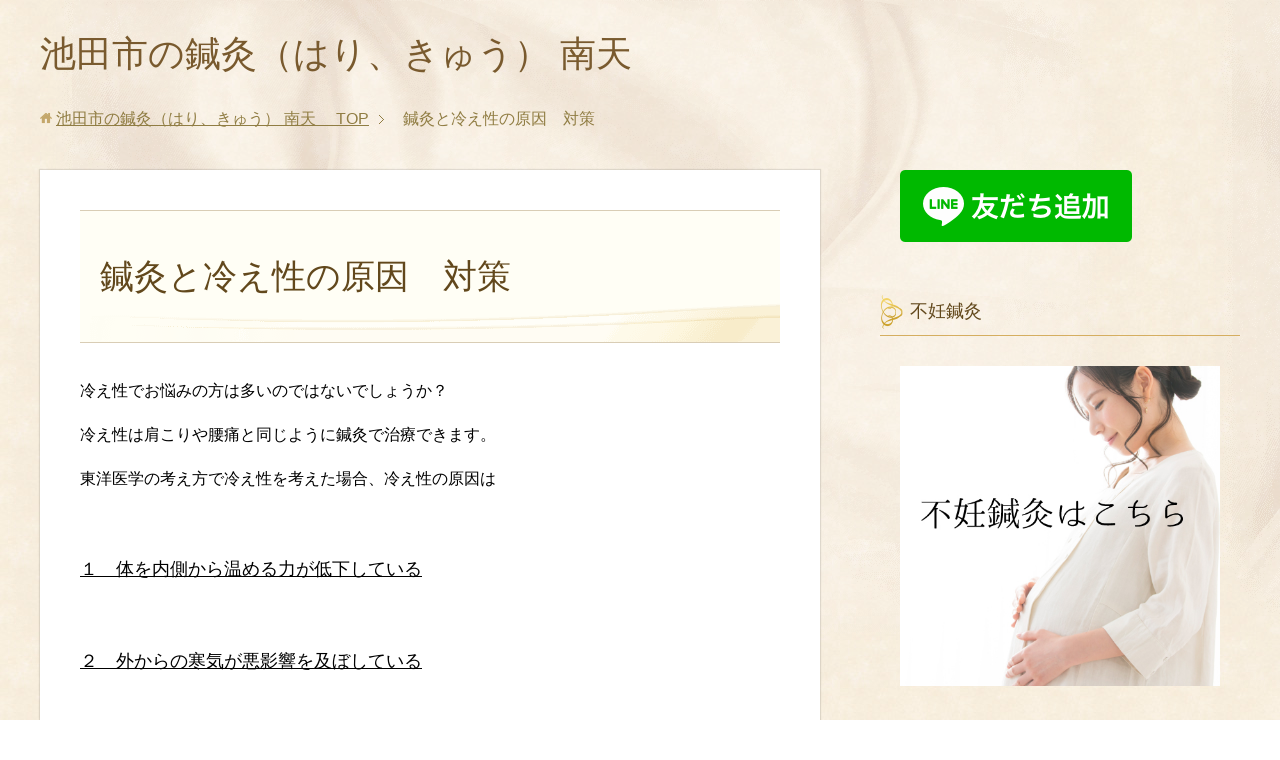

--- FILE ---
content_type: text/html; charset=UTF-8
request_url: https://shinkyu.pro/hie/
body_size: 9578
content:
<!DOCTYPE html>
<html lang="ja"
      class="col2">
<head prefix="og: http://ogp.me/ns# fb: http://ogp.me/ns/fb#">

    <meta charset="UTF-8">
	<title>鍼灸と冷え性の原因　対策 | 池田市の鍼灸（はり、きゅう） 南天　 </title>
    <meta http-equiv="X-UA-Compatible" content="IE=edge">
	        <meta name="viewport" content="width=device-width, initial-scale=1.0">
			            <meta name="keywords" content="鍼灸,池田市,はり,きゅう">
				            <meta name="description" content="冷え性でお悩みの方は多いのではないでしょうか？ 冷え性は肩こりや腰痛と同じように鍼灸で治療できます。 東洋医学の考え方で冷え性を考えた場合、冷え性の原因は &nbsp; １　体を内側から温める力が低下している &amp;nbsp …">
		<link rel="canonical" href="http://shinkyu.pro/hie/" />
<meta name='robots' content='max-image-preview:large' />
<link rel="alternate" type="application/rss+xml" title="池田市の鍼灸（はり、きゅう） 南天　  &raquo; フィード" href="https://shinkyu.pro/feed/" />
<link rel="alternate" type="application/rss+xml" title="池田市の鍼灸（はり、きゅう） 南天　  &raquo; コメントフィード" href="https://shinkyu.pro/comments/feed/" />
<script type="text/javascript">
/* <![CDATA[ */
window._wpemojiSettings = {"baseUrl":"https:\/\/s.w.org\/images\/core\/emoji\/14.0.0\/72x72\/","ext":".png","svgUrl":"https:\/\/s.w.org\/images\/core\/emoji\/14.0.0\/svg\/","svgExt":".svg","source":{"concatemoji":"https:\/\/shinkyu.pro\/wp-includes\/js\/wp-emoji-release.min.js?ver=6.4.7"}};
/*! This file is auto-generated */
!function(i,n){var o,s,e;function c(e){try{var t={supportTests:e,timestamp:(new Date).valueOf()};sessionStorage.setItem(o,JSON.stringify(t))}catch(e){}}function p(e,t,n){e.clearRect(0,0,e.canvas.width,e.canvas.height),e.fillText(t,0,0);var t=new Uint32Array(e.getImageData(0,0,e.canvas.width,e.canvas.height).data),r=(e.clearRect(0,0,e.canvas.width,e.canvas.height),e.fillText(n,0,0),new Uint32Array(e.getImageData(0,0,e.canvas.width,e.canvas.height).data));return t.every(function(e,t){return e===r[t]})}function u(e,t,n){switch(t){case"flag":return n(e,"\ud83c\udff3\ufe0f\u200d\u26a7\ufe0f","\ud83c\udff3\ufe0f\u200b\u26a7\ufe0f")?!1:!n(e,"\ud83c\uddfa\ud83c\uddf3","\ud83c\uddfa\u200b\ud83c\uddf3")&&!n(e,"\ud83c\udff4\udb40\udc67\udb40\udc62\udb40\udc65\udb40\udc6e\udb40\udc67\udb40\udc7f","\ud83c\udff4\u200b\udb40\udc67\u200b\udb40\udc62\u200b\udb40\udc65\u200b\udb40\udc6e\u200b\udb40\udc67\u200b\udb40\udc7f");case"emoji":return!n(e,"\ud83e\udef1\ud83c\udffb\u200d\ud83e\udef2\ud83c\udfff","\ud83e\udef1\ud83c\udffb\u200b\ud83e\udef2\ud83c\udfff")}return!1}function f(e,t,n){var r="undefined"!=typeof WorkerGlobalScope&&self instanceof WorkerGlobalScope?new OffscreenCanvas(300,150):i.createElement("canvas"),a=r.getContext("2d",{willReadFrequently:!0}),o=(a.textBaseline="top",a.font="600 32px Arial",{});return e.forEach(function(e){o[e]=t(a,e,n)}),o}function t(e){var t=i.createElement("script");t.src=e,t.defer=!0,i.head.appendChild(t)}"undefined"!=typeof Promise&&(o="wpEmojiSettingsSupports",s=["flag","emoji"],n.supports={everything:!0,everythingExceptFlag:!0},e=new Promise(function(e){i.addEventListener("DOMContentLoaded",e,{once:!0})}),new Promise(function(t){var n=function(){try{var e=JSON.parse(sessionStorage.getItem(o));if("object"==typeof e&&"number"==typeof e.timestamp&&(new Date).valueOf()<e.timestamp+604800&&"object"==typeof e.supportTests)return e.supportTests}catch(e){}return null}();if(!n){if("undefined"!=typeof Worker&&"undefined"!=typeof OffscreenCanvas&&"undefined"!=typeof URL&&URL.createObjectURL&&"undefined"!=typeof Blob)try{var e="postMessage("+f.toString()+"("+[JSON.stringify(s),u.toString(),p.toString()].join(",")+"));",r=new Blob([e],{type:"text/javascript"}),a=new Worker(URL.createObjectURL(r),{name:"wpTestEmojiSupports"});return void(a.onmessage=function(e){c(n=e.data),a.terminate(),t(n)})}catch(e){}c(n=f(s,u,p))}t(n)}).then(function(e){for(var t in e)n.supports[t]=e[t],n.supports.everything=n.supports.everything&&n.supports[t],"flag"!==t&&(n.supports.everythingExceptFlag=n.supports.everythingExceptFlag&&n.supports[t]);n.supports.everythingExceptFlag=n.supports.everythingExceptFlag&&!n.supports.flag,n.DOMReady=!1,n.readyCallback=function(){n.DOMReady=!0}}).then(function(){return e}).then(function(){var e;n.supports.everything||(n.readyCallback(),(e=n.source||{}).concatemoji?t(e.concatemoji):e.wpemoji&&e.twemoji&&(t(e.twemoji),t(e.wpemoji)))}))}((window,document),window._wpemojiSettings);
/* ]]> */
</script>
<style id='wp-emoji-styles-inline-css' type='text/css'>

	img.wp-smiley, img.emoji {
		display: inline !important;
		border: none !important;
		box-shadow: none !important;
		height: 1em !important;
		width: 1em !important;
		margin: 0 0.07em !important;
		vertical-align: -0.1em !important;
		background: none !important;
		padding: 0 !important;
	}
</style>
<link rel='stylesheet' id='wp-block-library-css' href='https://shinkyu.pro/wp-includes/css/dist/block-library/style.min.css?ver=6.4.7' type='text/css' media='all' />
<style id='classic-theme-styles-inline-css' type='text/css'>
/*! This file is auto-generated */
.wp-block-button__link{color:#fff;background-color:#32373c;border-radius:9999px;box-shadow:none;text-decoration:none;padding:calc(.667em + 2px) calc(1.333em + 2px);font-size:1.125em}.wp-block-file__button{background:#32373c;color:#fff;text-decoration:none}
</style>
<style id='global-styles-inline-css' type='text/css'>
body{--wp--preset--color--black: #000000;--wp--preset--color--cyan-bluish-gray: #abb8c3;--wp--preset--color--white: #ffffff;--wp--preset--color--pale-pink: #f78da7;--wp--preset--color--vivid-red: #cf2e2e;--wp--preset--color--luminous-vivid-orange: #ff6900;--wp--preset--color--luminous-vivid-amber: #fcb900;--wp--preset--color--light-green-cyan: #7bdcb5;--wp--preset--color--vivid-green-cyan: #00d084;--wp--preset--color--pale-cyan-blue: #8ed1fc;--wp--preset--color--vivid-cyan-blue: #0693e3;--wp--preset--color--vivid-purple: #9b51e0;--wp--preset--gradient--vivid-cyan-blue-to-vivid-purple: linear-gradient(135deg,rgba(6,147,227,1) 0%,rgb(155,81,224) 100%);--wp--preset--gradient--light-green-cyan-to-vivid-green-cyan: linear-gradient(135deg,rgb(122,220,180) 0%,rgb(0,208,130) 100%);--wp--preset--gradient--luminous-vivid-amber-to-luminous-vivid-orange: linear-gradient(135deg,rgba(252,185,0,1) 0%,rgba(255,105,0,1) 100%);--wp--preset--gradient--luminous-vivid-orange-to-vivid-red: linear-gradient(135deg,rgba(255,105,0,1) 0%,rgb(207,46,46) 100%);--wp--preset--gradient--very-light-gray-to-cyan-bluish-gray: linear-gradient(135deg,rgb(238,238,238) 0%,rgb(169,184,195) 100%);--wp--preset--gradient--cool-to-warm-spectrum: linear-gradient(135deg,rgb(74,234,220) 0%,rgb(151,120,209) 20%,rgb(207,42,186) 40%,rgb(238,44,130) 60%,rgb(251,105,98) 80%,rgb(254,248,76) 100%);--wp--preset--gradient--blush-light-purple: linear-gradient(135deg,rgb(255,206,236) 0%,rgb(152,150,240) 100%);--wp--preset--gradient--blush-bordeaux: linear-gradient(135deg,rgb(254,205,165) 0%,rgb(254,45,45) 50%,rgb(107,0,62) 100%);--wp--preset--gradient--luminous-dusk: linear-gradient(135deg,rgb(255,203,112) 0%,rgb(199,81,192) 50%,rgb(65,88,208) 100%);--wp--preset--gradient--pale-ocean: linear-gradient(135deg,rgb(255,245,203) 0%,rgb(182,227,212) 50%,rgb(51,167,181) 100%);--wp--preset--gradient--electric-grass: linear-gradient(135deg,rgb(202,248,128) 0%,rgb(113,206,126) 100%);--wp--preset--gradient--midnight: linear-gradient(135deg,rgb(2,3,129) 0%,rgb(40,116,252) 100%);--wp--preset--font-size--small: 13px;--wp--preset--font-size--medium: 20px;--wp--preset--font-size--large: 36px;--wp--preset--font-size--x-large: 42px;--wp--preset--spacing--20: 0.44rem;--wp--preset--spacing--30: 0.67rem;--wp--preset--spacing--40: 1rem;--wp--preset--spacing--50: 1.5rem;--wp--preset--spacing--60: 2.25rem;--wp--preset--spacing--70: 3.38rem;--wp--preset--spacing--80: 5.06rem;--wp--preset--shadow--natural: 6px 6px 9px rgba(0, 0, 0, 0.2);--wp--preset--shadow--deep: 12px 12px 50px rgba(0, 0, 0, 0.4);--wp--preset--shadow--sharp: 6px 6px 0px rgba(0, 0, 0, 0.2);--wp--preset--shadow--outlined: 6px 6px 0px -3px rgba(255, 255, 255, 1), 6px 6px rgba(0, 0, 0, 1);--wp--preset--shadow--crisp: 6px 6px 0px rgba(0, 0, 0, 1);}:where(.is-layout-flex){gap: 0.5em;}:where(.is-layout-grid){gap: 0.5em;}body .is-layout-flow > .alignleft{float: left;margin-inline-start: 0;margin-inline-end: 2em;}body .is-layout-flow > .alignright{float: right;margin-inline-start: 2em;margin-inline-end: 0;}body .is-layout-flow > .aligncenter{margin-left: auto !important;margin-right: auto !important;}body .is-layout-constrained > .alignleft{float: left;margin-inline-start: 0;margin-inline-end: 2em;}body .is-layout-constrained > .alignright{float: right;margin-inline-start: 2em;margin-inline-end: 0;}body .is-layout-constrained > .aligncenter{margin-left: auto !important;margin-right: auto !important;}body .is-layout-constrained > :where(:not(.alignleft):not(.alignright):not(.alignfull)){max-width: var(--wp--style--global--content-size);margin-left: auto !important;margin-right: auto !important;}body .is-layout-constrained > .alignwide{max-width: var(--wp--style--global--wide-size);}body .is-layout-flex{display: flex;}body .is-layout-flex{flex-wrap: wrap;align-items: center;}body .is-layout-flex > *{margin: 0;}body .is-layout-grid{display: grid;}body .is-layout-grid > *{margin: 0;}:where(.wp-block-columns.is-layout-flex){gap: 2em;}:where(.wp-block-columns.is-layout-grid){gap: 2em;}:where(.wp-block-post-template.is-layout-flex){gap: 1.25em;}:where(.wp-block-post-template.is-layout-grid){gap: 1.25em;}.has-black-color{color: var(--wp--preset--color--black) !important;}.has-cyan-bluish-gray-color{color: var(--wp--preset--color--cyan-bluish-gray) !important;}.has-white-color{color: var(--wp--preset--color--white) !important;}.has-pale-pink-color{color: var(--wp--preset--color--pale-pink) !important;}.has-vivid-red-color{color: var(--wp--preset--color--vivid-red) !important;}.has-luminous-vivid-orange-color{color: var(--wp--preset--color--luminous-vivid-orange) !important;}.has-luminous-vivid-amber-color{color: var(--wp--preset--color--luminous-vivid-amber) !important;}.has-light-green-cyan-color{color: var(--wp--preset--color--light-green-cyan) !important;}.has-vivid-green-cyan-color{color: var(--wp--preset--color--vivid-green-cyan) !important;}.has-pale-cyan-blue-color{color: var(--wp--preset--color--pale-cyan-blue) !important;}.has-vivid-cyan-blue-color{color: var(--wp--preset--color--vivid-cyan-blue) !important;}.has-vivid-purple-color{color: var(--wp--preset--color--vivid-purple) !important;}.has-black-background-color{background-color: var(--wp--preset--color--black) !important;}.has-cyan-bluish-gray-background-color{background-color: var(--wp--preset--color--cyan-bluish-gray) !important;}.has-white-background-color{background-color: var(--wp--preset--color--white) !important;}.has-pale-pink-background-color{background-color: var(--wp--preset--color--pale-pink) !important;}.has-vivid-red-background-color{background-color: var(--wp--preset--color--vivid-red) !important;}.has-luminous-vivid-orange-background-color{background-color: var(--wp--preset--color--luminous-vivid-orange) !important;}.has-luminous-vivid-amber-background-color{background-color: var(--wp--preset--color--luminous-vivid-amber) !important;}.has-light-green-cyan-background-color{background-color: var(--wp--preset--color--light-green-cyan) !important;}.has-vivid-green-cyan-background-color{background-color: var(--wp--preset--color--vivid-green-cyan) !important;}.has-pale-cyan-blue-background-color{background-color: var(--wp--preset--color--pale-cyan-blue) !important;}.has-vivid-cyan-blue-background-color{background-color: var(--wp--preset--color--vivid-cyan-blue) !important;}.has-vivid-purple-background-color{background-color: var(--wp--preset--color--vivid-purple) !important;}.has-black-border-color{border-color: var(--wp--preset--color--black) !important;}.has-cyan-bluish-gray-border-color{border-color: var(--wp--preset--color--cyan-bluish-gray) !important;}.has-white-border-color{border-color: var(--wp--preset--color--white) !important;}.has-pale-pink-border-color{border-color: var(--wp--preset--color--pale-pink) !important;}.has-vivid-red-border-color{border-color: var(--wp--preset--color--vivid-red) !important;}.has-luminous-vivid-orange-border-color{border-color: var(--wp--preset--color--luminous-vivid-orange) !important;}.has-luminous-vivid-amber-border-color{border-color: var(--wp--preset--color--luminous-vivid-amber) !important;}.has-light-green-cyan-border-color{border-color: var(--wp--preset--color--light-green-cyan) !important;}.has-vivid-green-cyan-border-color{border-color: var(--wp--preset--color--vivid-green-cyan) !important;}.has-pale-cyan-blue-border-color{border-color: var(--wp--preset--color--pale-cyan-blue) !important;}.has-vivid-cyan-blue-border-color{border-color: var(--wp--preset--color--vivid-cyan-blue) !important;}.has-vivid-purple-border-color{border-color: var(--wp--preset--color--vivid-purple) !important;}.has-vivid-cyan-blue-to-vivid-purple-gradient-background{background: var(--wp--preset--gradient--vivid-cyan-blue-to-vivid-purple) !important;}.has-light-green-cyan-to-vivid-green-cyan-gradient-background{background: var(--wp--preset--gradient--light-green-cyan-to-vivid-green-cyan) !important;}.has-luminous-vivid-amber-to-luminous-vivid-orange-gradient-background{background: var(--wp--preset--gradient--luminous-vivid-amber-to-luminous-vivid-orange) !important;}.has-luminous-vivid-orange-to-vivid-red-gradient-background{background: var(--wp--preset--gradient--luminous-vivid-orange-to-vivid-red) !important;}.has-very-light-gray-to-cyan-bluish-gray-gradient-background{background: var(--wp--preset--gradient--very-light-gray-to-cyan-bluish-gray) !important;}.has-cool-to-warm-spectrum-gradient-background{background: var(--wp--preset--gradient--cool-to-warm-spectrum) !important;}.has-blush-light-purple-gradient-background{background: var(--wp--preset--gradient--blush-light-purple) !important;}.has-blush-bordeaux-gradient-background{background: var(--wp--preset--gradient--blush-bordeaux) !important;}.has-luminous-dusk-gradient-background{background: var(--wp--preset--gradient--luminous-dusk) !important;}.has-pale-ocean-gradient-background{background: var(--wp--preset--gradient--pale-ocean) !important;}.has-electric-grass-gradient-background{background: var(--wp--preset--gradient--electric-grass) !important;}.has-midnight-gradient-background{background: var(--wp--preset--gradient--midnight) !important;}.has-small-font-size{font-size: var(--wp--preset--font-size--small) !important;}.has-medium-font-size{font-size: var(--wp--preset--font-size--medium) !important;}.has-large-font-size{font-size: var(--wp--preset--font-size--large) !important;}.has-x-large-font-size{font-size: var(--wp--preset--font-size--x-large) !important;}
.wp-block-navigation a:where(:not(.wp-element-button)){color: inherit;}
:where(.wp-block-post-template.is-layout-flex){gap: 1.25em;}:where(.wp-block-post-template.is-layout-grid){gap: 1.25em;}
:where(.wp-block-columns.is-layout-flex){gap: 2em;}:where(.wp-block-columns.is-layout-grid){gap: 2em;}
.wp-block-pullquote{font-size: 1.5em;line-height: 1.6;}
</style>
<link rel='stylesheet' id='keni_base-css' href='https://shinkyu.pro/wp-content/themes/keni71_wp_beauty_gold_202207071046/base.css?ver=6.4.7' type='text/css' media='all' />
<link rel='stylesheet' id='keni_rwd-css' href='https://shinkyu.pro/wp-content/themes/keni71_wp_beauty_gold_202207071046/rwd.css?ver=6.4.7' type='text/css' media='all' />
<script type="text/javascript" src="https://shinkyu.pro/wp-includes/js/jquery/jquery.min.js?ver=3.7.1" id="jquery-core-js"></script>
<script type="text/javascript" src="https://shinkyu.pro/wp-includes/js/jquery/jquery-migrate.min.js?ver=3.4.1" id="jquery-migrate-js"></script>
<link rel="https://api.w.org/" href="https://shinkyu.pro/wp-json/" /><link rel="alternate" type="application/json" href="https://shinkyu.pro/wp-json/wp/v2/pages/655" /><link rel="EditURI" type="application/rsd+xml" title="RSD" href="https://shinkyu.pro/xmlrpc.php?rsd" />
<meta name="generator" content="WordPress 6.4.7" />
<link rel='shortlink' href='https://shinkyu.pro/?p=655' />
<link rel="alternate" type="application/json+oembed" href="https://shinkyu.pro/wp-json/oembed/1.0/embed?url=https%3A%2F%2Fshinkyu.pro%2Fhie%2F" />
<link rel="alternate" type="text/xml+oembed" href="https://shinkyu.pro/wp-json/oembed/1.0/embed?url=https%3A%2F%2Fshinkyu.pro%2Fhie%2F&#038;format=xml" />

<!--OGP-->
<meta property="og:type" content="article" />
<meta property="og:url" content="http://shinkyu.pro/hie/" />
<meta property="og:title" content="鍼灸と冷え性の原因　対策 | 池田市の鍼灸（はり、きゅう） 南天　 " />
<meta property="og:description" content="冷え性でお悩みの方は多いのではないでしょうか？ 冷え性は肩こりや腰痛と同じように鍼灸で治療できます。 東洋医学の考え方で冷え性を考えた場合、冷え性の原因は &nbsp; １　体を内側から温める力が低下している &amp;nbsp …" />
<meta property="og:site_name" content="池田市の鍼灸（はり、きゅう） 南天　 " />
<meta property="og:image" content="https://shinkyu.pro/wp-content/uploads/2013/11/illust_0018.png" />
<meta property="fb:app_id" content="972174806126056" />
<meta property="og:locale" content="ja_JP" />
<!--OGP-->

<!-- Twitter Cards -->
<meta name="twitter:card" content="summary" />
<meta name="twitter:site" content="@megumiharikyu" />
<meta name="twitter:title" content="鍼灸と冷え性の原因　対策 | 池田市の鍼灸（はり、きゅう） 南天　 " />
<meta name="twitter:description" content="冷え性でお悩みの方は多いのではないでしょうか？ 冷え性は肩こりや腰痛と同じように鍼灸で治療できます。 東洋医学の考え方で冷え性を考えた場合、冷え性の原因は &nbsp; １　体を内側から温める力が低下している &amp;nbsp …" />
<meta name="twitter:image" content="https://shinkyu.pro/wp-content/uploads/2013/11/illust_0018.png" />
<!--Twitter Cards-->
        <link rel="shortcut icon" type="image/x-icon" href="https://shinkyu.pro/wp-content/themes/keni71_wp_beauty_gold_202207071046/favicon.ico">
        <link rel="apple-touch-icon" href="https://shinkyu.pro/wp-content/themes/keni71_wp_beauty_gold_202207071046/images/apple-touch-icon.png">
        <link rel="apple-touch-icon-precomposed"
              href="https://shinkyu.pro/wp-content/themes/keni71_wp_beauty_gold_202207071046/images/apple-touch-icon.png">
        <link rel="icon" href="https://shinkyu.pro/wp-content/themes/keni71_wp_beauty_gold_202207071046/images/apple-touch-icon.png">
	    <!--[if lt IE 9]>
    <script src="https://shinkyu.pro/wp-content/themes/keni71_wp_beauty_gold_202207071046/js/html5.js"></script><![endif]-->
	

<!-- Google tag (gtag.js) -->
<script async src="https://www.googletagmanager.com/gtag/js?id=G-LVD6CT7HM2"></script>
<script>
  window.dataLayer = window.dataLayer || [];
  function gtag(){dataLayer.push(arguments);}
  gtag('js', new Date());

  gtag('config', 'G-LVD6CT7HM2');
</script>
<!-- Google Tag Manager -->
<script>(function(w,d,s,l,i){w[l]=w[l]||[];w[l].push({'gtm.start':
new Date().getTime(),event:'gtm.js'});var f=d.getElementsByTagName(s)[0],
j=d.createElement(s),dl=l!='dataLayer'?'&l='+l:'';j.async=true;j.src=
'https://www.googletagmanager.com/gtm.js?id='+i+dl;f.parentNode.insertBefore(j,f);
})(window,document,'script','dataLayer','GTM-P7LN26ZW');</script>
<!-- End Google Tag Manager -->
</head>
    <body class="page-template-default page page-id-655 no-gn">
	
    <div class="container">
        <header id="top" class="site-header ">
            <div class="site-header-in">
                <div class="site-header-conts">
					                        <p class="site-title"><a
                                    href="https://shinkyu.pro">池田市の鍼灸（はり、きゅう） 南天　 </a>
                        </p>
					                </div>
            </div>
			        </header>
		        <!--▲サイトヘッダー-->

    <div class="main-body">
        <div class="main-body-in">


					<nav class="breadcrumbs">
			<ol class="breadcrumbs-in" itemscope itemtype="http://schema.org/BreadcrumbList">
				<li class="bcl-first" itemprop="itemListElement" itemscope itemtype="http://schema.org/ListItem">
	<a itemprop="item" href="https://shinkyu.pro"><span itemprop="name">池田市の鍼灸（はり、きゅう） 南天　 </span> TOP</a>
	<meta itemprop="position" content="1" />
</li>
<li class="bcl-last">鍼灸と冷え性の原因　対策</li>
			</ol>
		</nav>

            <!--▼メインコンテンツ-->
            <main>
                <div class="main-conts">
					
                        <!--記事-->
                        <article id="post-655" class="section-wrap post-655 page type-page status-publish has-post-thumbnail">
                            <div class="section-in">

                                <header class="article-header">
									                                        <h1 class="section-title">鍼灸と冷え性の原因　対策</h1>
									                                </header>

                                <div class="article-body">
									<p>冷え性でお悩みの方は多いのではないでしょうか？</p>
<p>冷え性は肩こりや腰痛と同じように鍼灸で治療できます。</p>
<p>東洋医学の考え方で冷え性を考えた場合、冷え性の原因は</p>
<p>&nbsp;</p>
<p><span style="text-decoration: underline;"><span style="font-size: large;">１　体を内側から温める力が低下している</span></span></p>
<p>&nbsp;</p>
<p><span style="text-decoration: underline;"><span style="font-size: large;">２　外からの寒気が悪影響を及ぼしている</span></span></p>
<p>&nbsp;</p>
<p><span style="text-decoration: underline;"><span style="font-size: large;">３　気血の流れが悪い</span></span></p>
<p>&nbsp;</p>
<p>この３つが原因である方が多いと感じています。</p>
<p>東洋医学（中医学）では気の巡りが悪いことを気滞といいます。気が通っていない、つまっているということです。</p>
<p>これは多くの肩こりや腰痛と同じことです。</p>
<p>この場合温めるだけでは不十分です。通さなければ（流れをよくする）いけません。</p>
<p>鍼灸は気を通す（循環を良くする）作用があります。鍼灸の刺激により筋肉は弛緩し、血管が拡張して血液循環が促進します。</p>
<p>そうすれば体の中の暖かい気が全身をめぐり、自然と温まります。</p>
<p>人間は体を内側から温める力を持っています。その力が十分に発揮されるように、また、温める力そのものを強くする効果が鍼灸にはあります。</p>
<p><a href="http://shinkyu.pro/wp-content/uploads/2013/11/IMG_1450.jpg"><img fetchpriority="high" decoding="async" class="size-medium wp-image-706 alignnone" alt="IMG_1450" src="http://shinkyu.pro/wp-content/uploads/2013/11/IMG_1450-225x300.jpg" width="225" height="300" srcset="https://shinkyu.pro/wp-content/uploads/2013/11/IMG_1450-225x300.jpg 225w, https://shinkyu.pro/wp-content/uploads/2013/11/IMG_1450-768x1024.jpg 768w" sizes="(max-width: 225px) 100vw, 225px" /></a><a href="http://shinkyu.pro/wp-content/uploads/2013/11/IMG_1474.jpg"><img decoding="async" class="size-medium wp-image-705 alignnone" alt="IMG_1474" src="http://shinkyu.pro/wp-content/uploads/2013/11/IMG_1474-225x300.jpg" width="225" height="300" srcset="https://shinkyu.pro/wp-content/uploads/2013/11/IMG_1474-225x300.jpg 225w, https://shinkyu.pro/wp-content/uploads/2013/11/IMG_1474-768x1024.jpg 768w" sizes="(max-width: 225px) 100vw, 225px" /></a></p>
<p>&nbsp;</p>
<p>写真は鍼とお灸を併用しているところです。</p>
<p>冷え性の方は鍼と熱くないお灸を同時に使うことで効果を上げられることが多いです。</p>
<p><a href="http://shinkyu.pro/wp-content/uploads/2013/11/DSC_0144.jpg"><img decoding="async" class="alignleft size-large wp-image-1307" alt="鍼灸" src="http://shinkyu.pro/wp-content/uploads/2013/11/DSC_0144-1024x680.jpg" width="640" height="425" srcset="https://shinkyu.pro/wp-content/uploads/2013/11/DSC_0144-1024x680.jpg 1024w, https://shinkyu.pro/wp-content/uploads/2013/11/DSC_0144-300x199.jpg 300w" sizes="(max-width: 640px) 100vw, 640px" /></a></p>
<div style="clear: both;"></div>
<p>もちろん人によって鍼やお灸の場所や配分が変わってきますので、ご来院頂いた折にはもっと詳しくご説明させていただきながら施術を進めていきますのでご安心ください。</p>
                                </div><!--article-body-->

								<aside class="sns-list">
<ul>
<li class="sb-tweet">
<a href="https://twitter.com/share" class="twitter-share-button" data-lang="ja">ツイート</a>
</li>
<li class="sb-hatebu">
<a href="http://b.hatena.ne.jp/entry/" class="hatena-bookmark-button" data-hatena-bookmark-layout="simple-balloon" title="Add this entry to Hatena Bookmark."><img src="https://b.st-hatena.com/images/entry-button/button-only@2x.png" alt="Add this entry to Hatena Bookmark." width="20" height="20" style="border: none;" /></a>
</li>
<li class="sb-fb-like">
<div class="fb-like" data-width="110" data-layout="button_count" data-action="like" data-show-faces="false" data-share="false"></div>
</li>
</ul>
</aside>

								
								
                            </div><!--section-in-->
                        </article><!--記事-->

					
                </div><!--main-conts-->
            </main>
            <!--▲メインコンテンツ-->

			    <!--▼サブコンテンツ-->
    <aside class="sub-conts sidebar">
		<section id="text-7" class="section-wrap widget-conts widget_text"><div class="section-in">			<div class="textwidget"><p><a href="https://lin.ee/bMSjhCF"><img decoding="async" src="https://scdn.line-apps.com/n/line_add_friends/btn/ja.png" alt="友だち追加" height="36" border="0"></a></p>
</div>
		</div></section><section id="widget_sp_image-23" class="section-wrap widget-conts widget_sp_image"><div class="section-in"><h3 class="section-title">不妊鍼灸</h3><a href="https://shinkyu.pro/kounotori/" target="_self" class="widget_sp_image-image-link" title="不妊鍼灸"><img width="500" height="500" alt="不妊鍼灸はこちら" class="attachment-full" style="max-width: 100%;" srcset="https://shinkyu.pro/wp-content/uploads/2016/02/0a1b2c752ebd8aed36923e7a1509e112.jpg 500w, https://shinkyu.pro/wp-content/uploads/2016/02/0a1b2c752ebd8aed36923e7a1509e112-150x150.jpg 150w, https://shinkyu.pro/wp-content/uploads/2016/02/0a1b2c752ebd8aed36923e7a1509e112-300x300.jpg 300w, https://shinkyu.pro/wp-content/uploads/2016/02/0a1b2c752ebd8aed36923e7a1509e112-320x320.jpg 320w, https://shinkyu.pro/wp-content/uploads/2016/02/0a1b2c752ebd8aed36923e7a1509e112-200x200.jpg 200w, https://shinkyu.pro/wp-content/uploads/2016/02/0a1b2c752ebd8aed36923e7a1509e112-100x100.jpg 100w" sizes="(max-width: 500px) 100vw, 500px" src="https://shinkyu.pro/wp-content/uploads/2016/02/0a1b2c752ebd8aed36923e7a1509e112.jpg" /></a></div></section><section id="widget_sp_image-24" class="section-wrap widget-conts widget_sp_image"><div class="section-in"><h3 class="section-title">料金</h3><a href="https://shinkyu.pro/%e6%96%99%e9%87%91%e3%81%a8%e6%b2%bb%e7%99%82%e5%86%85%e5%ae%b9/" target="_self" class="widget_sp_image-image-link" title="料金"><img width="300" height="150" alt="料金" class="attachment-full" style="max-width: 100%;" src="https://shinkyu.pro/wp-content/uploads/2014/12/bd1d5909283ec95827dbe5df01da1a34.jpg" /></a></div></section><section id="keni_recent_post-3" class="section-wrap widget-conts widget_keni_recent_post"><div class="section-in"><h3 class="section-title">最近の投稿</h3>
<ul class="post-list01">
<li class=" on-image">
<div class="post-box"><a href="https://shinkyu.pro/blog/2022/07/11/%e3%81%ab%e3%81%8d%e3%81%b3%e3%81%ab%e3%82%82%e7%be%8e%e5%ae%b9%e9%8d%bc%e7%81%b8%e3%81%8c%e3%81%8a%e3%81%99%e3%81%99%e3%82%81%e3%81%a7%e3%81%99/"><img src="https://shinkyu.pro/wp-content/uploads/2013/09/stockfoto_34739627_S.jpg" width="320" height="320" alt=""></a><p class="post-text"><a href="https://shinkyu.pro/blog/2022/07/11/%e3%81%ab%e3%81%8d%e3%81%b3%e3%81%ab%e3%82%82%e7%be%8e%e5%ae%b9%e9%8d%bc%e7%81%b8%e3%81%8c%e3%81%8a%e3%81%99%e3%81%99%e3%82%81%e3%81%a7%e3%81%99/">にきびにも美容鍼灸がおすすめです</a></p>
</div>
</li>
<li class=" on-image">
<div class="post-box"><a href="https://shinkyu.pro/blog/2022/07/11/biyouutu/"><img src="https://shinkyu.pro/wp-content/uploads/2022/07/DSC_0127-1024x681-1-320x320.jpg" width="320" height="320" alt=""></a><p class="post-text"><a href="https://shinkyu.pro/blog/2022/07/11/biyouutu/">顔の鍼の効果　美容だけではなくうつや心の疲れにも</a></p>
</div>
</li>
<li class=" on-image">
<div class="post-box"><a href="https://shinkyu.pro/blog/2017/06/16/%e7%9b%ae%e3%81%ae%e4%bd%bf%e3%81%84%e9%81%8e%e3%81%8e%e3%81%a8%e7%9d%a1%e7%9c%a0%e4%b8%8d%e8%b6%b3%e3%81%a7%e4%b8%8d%e5%ae%89%e7%97%87%e7%8a%b6%e3%81%8c%e5%bc%b7%e3%81%8f%e3%81%aa%e3%82%8b%e3%80%80/"><img src="https://shinkyu.pro/wp-content/uploads/2017/06/0bef3134425ccbf263d5ded05079fb25-1-320x320.jpg" width="320" height="320" alt=""></a><p class="post-text"><a href="https://shinkyu.pro/blog/2017/06/16/%e7%9b%ae%e3%81%ae%e4%bd%bf%e3%81%84%e9%81%8e%e3%81%8e%e3%81%a8%e7%9d%a1%e7%9c%a0%e4%b8%8d%e8%b6%b3%e3%81%a7%e4%b8%8d%e5%ae%89%e7%97%87%e7%8a%b6%e3%81%8c%e5%bc%b7%e3%81%8f%e3%81%aa%e3%82%8b%e3%80%80/">目の使い過ぎと睡眠不足で不安症状が強くなる　不安神経症、パニック障害と鍼灸</a></p>
</div>
</li>
<li class=" on-image">
<div class="post-box"><a href="https://shinkyu.pro/blog/2017/02/28/ansin/"><img src="https://shinkyu.pro/wp-content/themes/keni71_wp_beauty_gold_202207071046/images/dummy.jpg" width="320" height="320" alt=""></a><p class="post-text"><a href="https://shinkyu.pro/blog/2017/02/28/ansin/">体は大事にしすぎない　～適度な運動ができるか不安な時～</a></p>
</div>
</li>
<li class=" on-image">
<div class="post-box"><a href="https://shinkyu.pro/blog/2016/11/28/%e9%8d%bc%e7%81%b8%e3%81%af%e5%86%b7%e3%81%88%e3%82%92%e3%81%a8%e3%81%a3%e3%81%a6%e5%85%8d%e7%96%ab%e5%8a%9b%e3%82%92%e3%81%82%e3%81%92%e3%82%8b/"><img src="https://shinkyu.pro/wp-content/themes/keni71_wp_beauty_gold_202207071046/images/dummy.jpg" width="320" height="320" alt=""></a><p class="post-text"><a href="https://shinkyu.pro/blog/2016/11/28/%e9%8d%bc%e7%81%b8%e3%81%af%e5%86%b7%e3%81%88%e3%82%92%e3%81%a8%e3%81%a3%e3%81%a6%e5%85%8d%e7%96%ab%e5%8a%9b%e3%82%92%e3%81%82%e3%81%92%e3%82%8b/">鍼灸は冷えをとって免疫力をあげる</a></p>
</div>
</li>
</ul>
</div></section><section id="text-3" class="section-wrap widget-conts widget_text"><div class="section-in"><h3 class="section-title">来院地域</h3>			<div class="textwidget"><p>下記地域の患者様が来院しています。</p>
<p>池田市　箕面市　豊中市</p>
<p>川西市　伊丹市　宝塚市　猪名川町</p>
</div>
		</div></section><section id="search-3" class="section-wrap widget-conts widget_search"><div class="section-in"><form method="get" id="searchform" action="https://shinkyu.pro/">
	<div class="search-box">
		<input class="search" type="text" value="" name="s" id="s"><button id="searchsubmit" class="btn-search"><img alt="検索" width="32" height="20" src="https://shinkyu.pro/wp-content/themes/keni71_wp_beauty_gold_202207071046/images/icon/icon-btn-search.png"></button>
	</div>
</form></div></section><section id="widget_sp_image-25" class="section-wrap widget-conts widget_sp_image"><div class="section-in"><a href="https://shinkyu.pro/blog/category/diary/" target="_self" class="widget_sp_image-image-link"><img width="300" height="100" class="attachment-full" style="max-width: 100%;" src="https://shinkyu.pro/wp-content/uploads/2014/12/76bc4884763f748d5c3c59ee2ed57e2a.png" /></a></div></section>    </aside>
    <!--▲サブコンテンツ-->

	
        </div>
    </div>

<!--▼サイトフッター-->
<footer class="site-footer">
	<div class="site-footer-in">
	<div class="site-footer-conts">
		<ul class="site-footer-nav"><li id="menu-item-1561" class="menu-item menu-item-type-custom menu-item-object-custom menu-item-1561"><a href="http://shinkyu.pro/wakaru/">わかる！！鍼灸院！！</a></li>
<li id="menu-item-1562" class="menu-item menu-item-type-custom menu-item-object-custom menu-item-1562"><a href="http://sinkyuin.jp/">鍼灸・整体・指圧　総合ページ　</a></li>
<li id="menu-item-1563" class="menu-item menu-item-type-custom menu-item-object-custom menu-item-1563"><a href="http://nagominanten.com/">指圧整体専門ページ</a></li>
<li id="menu-item-1623" class="menu-item menu-item-type-custom menu-item-object-custom menu-item-1623"><a href="http://shinkyu.pro/kounotori/">大阪で不妊鍼灸治療をするなら</a></li>
</ul>
	</div>
	</div>
	<div class="copyright">
		<p><small>(C) 2013 池田市の鍼灸（はり、きゅう） 南天　 </small></p>
	</div>
</footer>
<!--▲サイトフッター-->


<!--▼ページトップ-->
<p class="page-top"><a href="#top"><img class="over" src="https://shinkyu.pro/wp-content/themes/keni71_wp_beauty_gold_202207071046/images/common/page-top_off.png" width="80" height="80" alt="ページの先頭へ"></a></p>
<!--▲ページトップ-->

</div><!--container-->

<script type="text/javascript" src="https://shinkyu.pro/wp-content/themes/keni71_wp_beauty_gold_202207071046/js/socialButton.js?ver=6.4.7" id="my-social-js"></script>
<script type="text/javascript" src="https://shinkyu.pro/wp-content/themes/keni71_wp_beauty_gold_202207071046/js/utility.js?ver=6.4.7" id="my-utility-js"></script>
	

</body>
</html>